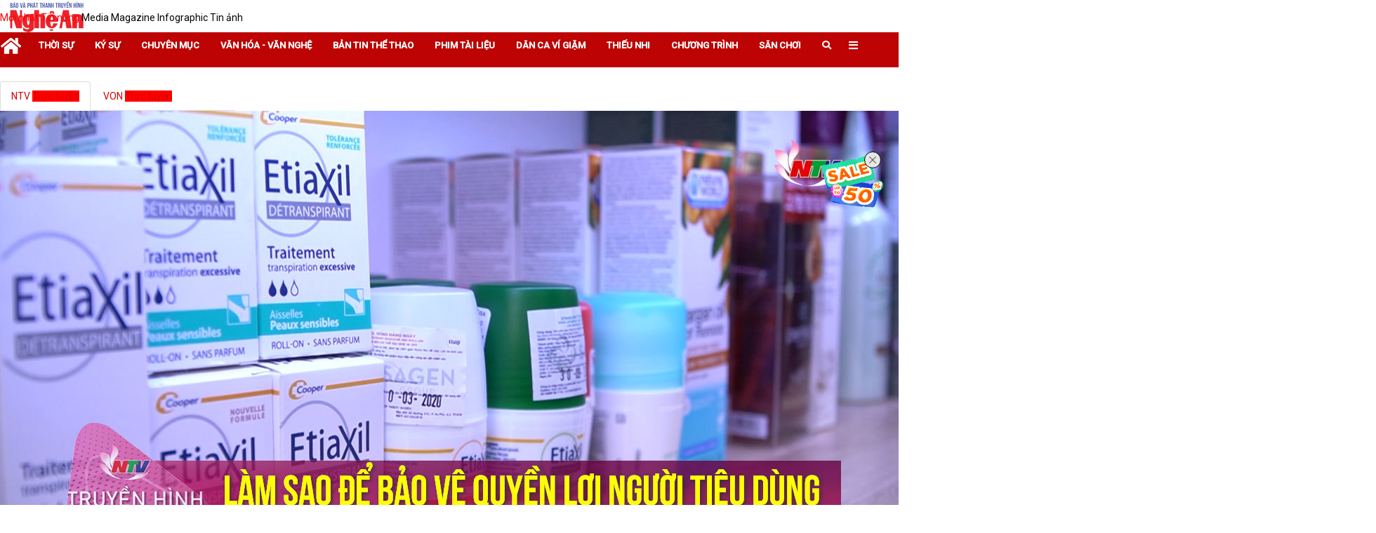

--- FILE ---
content_type: text/html; charset=UTF-8
request_url: https://truyenhinhnghean.vn/media/chuyen-muc/hop-thu-truyen-hinh/202202/hop-thu-truyen-hinh-lam-sao-de-bao-ve-quyen-loi-nguoi-tieu-dung-khi-mua-sam-truc-tuyen-a6d2746/
body_size: 15726
content:
<!DOCTYPE html> 
<html> 
 <head> 	<title>Hộp thư truyền hình: Làm sao để bảo vệ quyền lợi người tiêu dùng khi mua sắm trực tuyến? - Đài phát thanh và truyền hình Nghệ An</title>
	<meta property="og:title" content="Hộp thư truyền hình: Làm sao để bảo vệ quyền lợi người tiêu dùng khi mua sắm trực tuyến?"/>
	<meta property="og:type" content="article"/>
	<meta property="og:image:width" content="1024"/>
	<meta property="og:image:height" content="1024"/>
	<meta property="fb:app_id" content="127971337905991"/> 
        <meta property="fb:pages" content="423812524390067"/>
        <meta property="fb:pages" content="424422084965584"/>
        <meta property="fb:pages" content="1862691400658228"/>
        <meta name="author" content="Truyền hình Nghệ An" />
        <meta name='COPYRIGHT' content='&copy; Truyền hình Nghệ An' />
        <meta property="og:site_name" content="truyenhinhnghean.vn" />
	<meta property="og:url" content="https://truyenhinhnghean.vn/media/chuyen-muc/hop-thu-truyen-hinh/202202/hop-thu-truyen-hinh-lam-sao-de-bao-ve-quyen-loi-nguoi-tieu-dung-khi-mua-sam-truc-tuyen-a6d2746/"/>
	<meta name="description" content="Chương trình Hộp thư truyền hình của Đài PT &amp; TH Nghệ An với những nội dung sau: - Phóng sự Theo dấu thư: Làm sao để bảo vệ quyền lợi người tiêu dùng khi mua sắm trực tuyến?. - Tiếp đó là chuyên mục “Cơ quan chức năng trả lời” về chế độ phụ cấp kiêm nhiệm cho cán bộ văn hoá xã và số lượng nhân viên nấu ăn cho các Trường mầm non. - Tư vấn pháp luật về bảo vệ quyền lợi người tiêu dùng."/>
	<meta property="og:description" content="Chương trình Hộp thư truyền hình của Đài PT &amp; TH Nghệ An với những nội dung sau: - Phóng sự Theo dấu thư: Làm sao để bảo vệ quyền lợi người tiêu dùng khi mua sắm trực tuyến?. - Tiếp đó là chuyên mục “Cơ quan chức năng trả lời” về chế độ phụ cấp kiêm nhiệm cho cán bộ văn hoá xã và số lượng nhân viên nấu ăn cho các Trường mầm non. - Tư vấn pháp luật về bảo vệ quyền lợi người tiêu dùng."/>
		<meta property="og:image" content="https://truyenhinhnghean.vn/file/4028eaa46735a26101673a4df345003c/4028eaa467639b470167787ae85a0a2d/022022/2022-02-10_092254_20220210092546.jpg"/>
		<meta name="keywords" content="nghe an, tin tuc nghe an, xu nghe,ntv, ngheantv, the gioi, xa hoi, van hoa, kinh te, khoa hoc, cong nghe, vien thong, the thao, bong da, giai tri, phap luat, giao duc, suc khoe, xe may, nha dat, o to, tong hop tin tuc, bao moi, dien dan, ban doc, truc tuyen, the gioi, Viet Nam, cms"/>
  <meta charset="utf-8">
  <meta name="viewport" content="width=device-width, initial-scale=1">
	<link rel="stylesheet" href="/file/common/plugin/css/bootstrap.min.css">
	<link type="text/css" rel="stylesheet" href="/common/v1/css/main.css?118"/> 
	<link type="text/css" rel="stylesheet" href="/common/v1/css/sm-clean.css"/> 
	<link type="text/css" rel="stylesheet" href="/file/common/plugin/css/jquery.scrollbar.css"/> 
<link rel="stylesheet" href="https://use.fontawesome.com/releases/v5.6.1/css/all.css" integrity="sha384-gfdkjb5BdAXd+lj+gudLWI+BXq4IuLW5IT+brZEZsLFm++aCMlF1V92rMkPaX4PP" crossorigin="anonymous">
<link rel="shortcut icon" type="image/x-icon" href="/favicon.ico" sizes="16x16"/>

	<script src="/file/common/plugin/js/jquery.min.js"></script>
	<script src="/file/common/plugin/js/bootstrap.min.js"></script>
	<script src="/file/common/plugin/js/head.min.js"></script>
	<script src="/file/common/plugin/js/jquery.smartmenus.js"></script>
	<script src="/file/common/plugin/js/jquery.scrollbar.min.js">.</script>  <link type="text/css" rel="stylesheet" href="https://live.truyenhinhnghean.vn/video/ntvcustom.css"/> 
<link type="text/css" rel="stylesheet" href="/common/fontawesome-pro-5.15.3-web/css/all.min.css"/>
<link href="https://fonts.googleapis.com/css2?family=Roboto:ital,wght@0,400;0,500;1,400;1,500&display=swap" rel="stylesheet">
<!-- Google Tag Manager -->
<script>(function(w,d,s,l,i){w[l]=w[l]||[];w[l].push({'gtm.start':
new Date().getTime(),event:'gtm.js'});var f=d.getElementsByTagName(s)[0],
j=d.createElement(s),dl=l!='dataLayer'?'&l='+l:'';j.async=true;j.src=
'https://www.googletagmanager.com/gtm.js?id='+i+dl;f.parentNode.insertBefore(j,f);
})(window,document,'script','dataLayer','GTM-WVQ2QRRC');</script>
<!-- End Google Tag Manager -->
 <style> 
body {
    font-size: 14px;
	font-family: 'Roboto', sans-serif;
	line-height: 21px;
    color: #444;
	font-weight: 400;
}

a {
	color: #040404;
	text-decoration: none;
font-family: 'Roboto', sans-serif;
}
.section {
    padding-top: 0px;
}
#main-nav {
}
#main-nav .logo {
    position: absolute;
    top: 4px;
    left: 0;
    width: 70%;
    margin: 0;
}
.bg1, .menu_tv_cate a.active {
    background: #da0000;
}
.ad_banner iframe {

}
table.image {
    margin: 0 auto !important;
    max-width: 100%;
}
#tinanh .carousel-inner>.item>a>img {
    height: 180px !important;
}
.lh-nav-article {
    display: none;
}
.tbwnwln .tbwnwln-info h3 {
	height: 81px;
}
.newsA1 {
    width: 96% !important;
}
#myCarousel12 .title02 {
    height: 50px !important;
}
.sm-blue a {
    font-weight: bold;
}
.header_tool_fluid_ntv {
	float:right;
}
.ad_banner img, .ad_banner iframe {
	margin-left: auto;
	margin-right: auto;
        margin-top: 10px;
}
.google-auto-placed {
	display:none;
}
.w100_emg table,.w60_emg table, .w80_emg table, .w100_emg table.image td, .w90_emg table, .w90_emg table.image td {
    padding: 0;
    text-align: center;
    margin: 0 auto !important;
    border-collapse: collapse;
    width: auto !important;
}
.bd_top_emg {
	text-align: center  !important;
	font-weight: bold;
}
.bd_top_emg:before {
    content: "" !important;
    width: 80px;
    height: 1px;
    display: block;
    background: #ccc;
    margin: 20px auto;
}
#content {
    width: 100% !important;
}
.bottom-social .bottom-sharing li.fanpage {
    overflow: hidden;
}
.article_content #content p, .article_content #content h2.w60_emg  {
    padding: 0 15px;
text-align: justify;
}
.article_content #content h2.w60_emg  {
font-size: 19px;
}

.first-letter:first-letter{font-size:3em;line-height:48px;display:block;float:left;margin-top:3px !important;margin-right:10px;padding:0 0px 5px 0px;color:inherit;font-weight:bold}
h3.box_title_emg {
    padding: 30px 10px 10px !important;
    font-size: 2rem;
    line-height: 1.3;
    font-family: 'Merriweather', serif;
     font-weight: bold;
}

h3.box_center_img {
	text-align: center;
}
html {
    font-size: 100%;
}
.pad40 {
padding-top: 60px;
}
.adsbygoogle-noablate
{
	display:none !important;
}
.adsbygoogle{
	display:none!important; 
}
.footer {
    padding-bottom: 0px!important;
}
</style> 
 </head> 
 <body> <div class="page_info" style="display: none">
<div id="site_id">4028eaa46735a26101673a4df345003c</div>
<div id="cate_id">4028eaa467639b47016777650516098c</div>
<div id="article_id">4028eaa57ee08e57017ee1743a6d2746</div>
<div id="article_title">Hộp thư truyền hình: Làm sao để bảo vệ quyền lợi người tiêu dùng khi mua sắm trực tuyến?</div>
<div id="page_url">/media/chuyen-muc/hop-thu-truyen-hinh/202202/hop-thu-truyen-hinh-lam-sao-de-bao-ve-quyen-loi-nguoi-tieu-dung-khi-mua-sam-truc-tuyen-a6d2746/</div>
<div id="is_comment">0</div>

</div> <style type="text/css">
	.bg1,
	form.search_video_form button {
		background: #bd0303 !important;
	}
	.bg2 {
		background: #ebebeb !important;
	}
	.bg3 {
		background: #ff0000 !important;
	}
	.color1,  .sm-blue ul a {
		color: #da0000 !important;
	}
	.color2 {
		color: #ff0000 !important;
	}
	.color3,
	.main-filter a.is-active, .main-filter a:hover,
	.fa.icon_type,
	.hot_24h .cate_title_1 .cate_title_style_1
	{
		color: #ff0000 !important;
	}
	.bg4 {
		background: #fcdc7c !important;
	}

	.arrow_box {
			color: #ff0000 !important;
	}

	.news_focus li a {
		color: #ff0000 !important;
	}
	.arrow_box:after {
	    border-left-color: #ff0000 !important;
	}
.cate_title_style_1, 
.mostread-feedback .nav-tabs > li.active a {
	border-color: #da0000 !important;
}
.adsbygoogle{
  margin: 10px 0px 10px 0px;
}
@media screen and (min-width: 768px) {
.header_tool_fluid {
	background-image: url(https://truyenhinhnghean.vn/file/4028eaa46735a26101673a4df345003c/022023/1px_20230206152030.png) !important;
    background-repeat: no-repeat !important;
    background-position: 0% 0% !important;
    background-size: 100% 100% !important;
}
}
</style>
<div class="header_tool_fluid">
<div class="wrap header_tool">
	<a href="/" class="logo fleft"><img src="/file/4028eaa46735a26101673a4df345003c/4028eaa467639b470167787ae85a0a2d/logo_250.png" alt="Báo và Phát thanh, Truyền hình Nghệ An" /></a>

	<div class="clear"></div>
</div>
</div> 
<header class="bg1">
	<div class="wrap">
		<nav class="navbar">
			 
		<ul id="main-menu" class="sm sm-blue" data-toggle="collapse-nav" data-target="#more-menu-1">
			<li><a href="/"><i class="fa fa-2x fa-home"></i></a></li>
	<li class='4028eaa467639b470167775531110812'><a href='/media/thoi-su/'><span class='bd'>Thời sự</span></a><ul><li class='4028eaa467639b470167775a15b908a5'><a href='/media/thoi-su/nghe-an-ngay-moi/'><span class='bd'>Nghệ An ngày mới</span></a><ul></ul></li><li class='4028eaa57b2e7cac017b2f002c822f19'><a href='/media/thoi-su/ban-tin-so/'><span class='bd'>Bản tin Nhịp sống 24h</span></a><ul></ul></li><li class='4028eaa58b701031018b92e3978f7954'><a href='/media/thoi-su/todays-news/'><span class='bd'>Today's News</span></a><ul></ul></li><li class='4028eaa467639b470167775a887e08b0'><a href='/media/thoi-su/thoi-su-truyen-hinh/'><span class='bd'>Thời sự truyền hình</span></a><ul></ul></li><li class='4028eaa467639b470167775af4ab08bb'><a href='/media/thoi-su/cam-lai-thong-minh/'><span class='bd'>Cầm lái thông minh</span></a><ul></ul></li><li class='4028eaa58df6efc4018df7b27a8922e4'><a href='/media/thoi-su/ban-tron-the-su/'><span class='bd'>Bàn tròn thế sự</span></a><ul></ul></li><li class='4028eaa467639b470167775b741d08c6'><a href='/media/thoi-su/an-toan-giao-thong/'><span class='bd'>An toàn giao thông</span></a><ul></ul></li><li class='4028eaa46796c07301679729e25104e8'><a href='/media/thoi-su/phong-su/'><span class='bd'>Phóng sự</span></a><ul></ul></li><li class='4028eaa46796c0730167972a6e0d04fb'><a href='/media/thoi-su/thoi-su-phat-thanh/'><span class='bd'>Thời sự phát thanh</span></a><ul></ul></li></ul></li><li class='4028eaa467639b47016777557bfd081d'><a href='/media/ky-su/'><span class='bd'>Ký sự</span></a><ul><li class='4028eaa46d86c512016df10feb684b51'><a href='/media/ky-su/mien-tay-xu-nghe/'><span class='bd'>Miền tây Xứ Nghệ</span></a><ul></ul></li><li class='4028eaa5963138c7019633783f9c3e07'><a href='/media/ky-su/chien-dich-mua-xuan/'><span class='bd'>Chiến dịch mùa xuân - Hành trình toàn thắng</span></a><ul></ul></li><li class='4028eaa58f3b6067018f3be349b807ca'><a href='/media/ky-su/qua-mien-tay-bac/'><span class='bd'>Ký sự Qua miền Tây Bắc</span></a><ul></ul></li><li class='4028eaa467639b47016777621e580955'><a href='/media/ky-su/ky-su-theo-bac-di-khang-chien/'><span class='bd'>Ký sự Theo Bác đi kháng chiến</span></a><ul></ul></li><li class='4028eaa467639b47016777626ae50960'><a href='/media/ky-su/ky-su-chau-au/'><span class='bd'>Ký sự Châu Âu</span></a><ul></ul></li><li class='4028eaa46796c0730167972cb4930512'><a href='/media/ky-su/ky-su-tu-pac-bo-ve-ba-dinh/'><span class='bd'>Ký sự từ Pác Bó về Ba Đình</span></a><ul></ul></li></ul></li><li class='4028eaa467639b4701677755da130828'><a href='/media/chuyen-muc/'><span class='bd'>Chuyên mục</span></a><ul><li class='4028eaa46796c073016796f9c0ec01b1'><a href='/media/chuyen-muc/voi-khan-gia-ntv/'><span class='bd'>Với khán giả NTV</span></a><ul></ul></li><li class='4028eaa5832e9f380183306eb116561a'><a href='/media/chuyen-muc/nguoi-nghe-muon-phuong/'><span class='bd'>Người Nghệ muôn phương</span></a><ul></ul></li><li class='4028eaa46796c073016796f38ee10152'><a href='/media/chuyen-muc/trang-dia-phuong/'><span class='bd'>Trang địa phương</span></a><ul></ul></li><li class='4028eaa580b531070180b5ec68ca1ad2'><a href='/media/chuyen-muc/tap-chi-kinh-te-cuoi-tuan/'><span class='bd'>Tạp chí kinh tế cuối tuần</span></a><ul></ul></li><li class='4028eaa57b2e7cac017b2ef589822947'><a href='/media/chuyen-muc/ban-tin-thoi-tiet/'><span class='bd'>Dự báo Thời tiết</span></a><ul></ul></li><li class='4028eaa57737f7de017738ac95c32124'><a href='/media/chuyen-muc/thuong-thuc-cuoc-song/'><span class='bd'>Thường thức cuộc sống</span></a><ul></ul></li><li class='4028eaa57cf7b6e3017cf7f9d9ab0ba4'><a href='/media/chuyen-muc/nhip-song-do-thi/'><span class='bd'>Nhịp sống đô thị</span></a><ul></ul></li><li class='4028eaa578721bd001787690dc46660d'><a href='/media/chuyen-muc/khach-moi-ntv/'><span class='bd'>Khách mời NTV</span></a><ul></ul></li><li class='4028eaa46796c073016796f4c0bf018b'><a href='/media/chuyen-muc/nhip-cau-nhan-ai/'><span class='bd'>Nhịp cầu nhân ái</span></a><ul></ul></li><li class='4028eaa46994f88a0169c6f2e0a97174'><a href='/media/chuyen-muc/nhip-cau-nha-nong/'><span class='bd'>Nhịp cầu nhà nông</span></a><ul></ul></li><li class='4028eaa467639b47016777650516098c'><a href='/media/chuyen-muc/hop-thu-truyen-hinh/'><span class='bd'>Hộp thư truyền hình</span></a><ul></ul></li><li class='4028eaa467639b47016777605d890929'><a href='/media/chuyen-muc/mien-tay-xu-nghe/'><span class='bd'>Miền tây xứ Nghệ</span></a><ul></ul></li><li class='4028eaa467639b4701677760c2930934'><a href='/media/chuyen-muc/suc-khoe-cua-ban/'><span class='bd'>Sức khỏe của bạn</span></a><ul></ul></li><li class='4028eaa576eab87a0176ef911e474eb8'><a href='/media/chuyen-muc/thuong-hieu-ocop-nghe-an/'><span class='bd'>Thương hiệu OCOP Nghệ An</span></a><ul></ul></li><li class='4028eaa467639b47016777610122093f'><a href='/media/chuyen-muc/nghe-an-dat-hoc/'><span class='bd'>Nghệ An đất học</span></a><ul></ul></li><li class='4028eaa467639b47016777600bb2091e'><a href='/media/chuyen-muc/khoi-nghiep/'><span class='bd'>Khởi nghiệp</span></a><ul></ul></li><li class='4028eaa5707a2d520170e262b1ea156d'><a href='/media/chuyen-muc/day-va-hoc-cung-ntv/'><span class='bd'>Dạy và Học cùng NTV</span></a><ul></ul></li><li class='4028eaa46796c073016796f404a50165'><a href='/media/chuyen-muc/it-today/'><span class='bd'>Cuộc sống số</span></a><ul></ul></li></ul></li><li class='4028eaa467639b470167775645530833'><a href='/media/van-hoa-van-nghe/'><span class='bd'>Văn hóa - Văn nghệ</span></a><ul><li class='4028eaa578721bd0017876a1935368f6'><a href='/media/van-hoa-van-nghe/tro-chuyen-cuoi-tuan/'><span class='bd'>Trò chuyện cuối tuần</span></a><ul></ul></li><li class='4028eaa5912ee94301912fcba4ba134b'><a href='/media/van-hoa-van-nghe/sao-mai-xu-nghe/'><span class='bd'>Sao Mai xứ Nghệ</span></a><ul></ul></li><li class='4028eaa5713f95580171a9eb1c995f68'><a href='/media/van-hoa-van-nghe/tinh-khuc-bolero/'><span class='bd'>Tình khúc Bolero</span></a><ul></ul></li><li class='4028eaa467639b470167775c8cbd08dc'><a href='/media/van-hoa-van-nghe/music-360/'><span class='bd'>Music 360</span></a><ul></ul></li><li class='4028eaa5707a2d5201712a88bb9558d0'><a href='/media/van-hoa-van-nghe/ke-chuyen-chien-sy/'><span class='bd'>Kể chuyện chiến sỹ</span></a><ul></ul></li><li class='4028eaa467639b470167775d06ca08e7'><a href='/media/van-hoa-van-nghe/kham-pha-nghe-an/'><span class='bd'>Khám phá Nghệ An</span></a><ul></ul></li><li class='4028eaa467639b470167775c160a08d1'><a href='/media/van-hoa-van-nghe/giai-dieu-que-huong/'><span class='bd'>Giai điệu quê hương</span></a><ul></ul></li></ul></li><li class='4028eaa57cf3ac55017cf4d06d763084'><a href='/media/ban-tin-the-thao/'><span class='bd'>Bản tin Thể thao</span></a><ul></ul></li><li class='4028eaa467639b47016777569eed083e'><a href='/media/phim-tai-lieu/'><span class='bd'>Phim tài liệu</span></a><ul></ul></li><li class='4028eaa467639b4701677756fa810849'><a href='/media/dan-ca-vi-dam/'><span class='bd'>Dân ca Ví Giặm</span></a><ul></ul></li><li class='4028eaa467639b470167775746e30854'><a href='/media/thieu-nhi/'><span class='bd'>Thiếu nhi</span></a><ul></ul></li><li class='4028eaa467639b47016777583aaa0879'><a href='/media/chuong-trinh/'><span class='bd'>Chương trình</span></a><ul><li class='4028eaa467639b4701677762f254096b'><a href='/media/chuong-trinh/goc-nhin-gioi-tre/'><span class='bd'>Góc nhìn giới trẻ</span></a><ul></ul></li><li class='4028eaa467639b470167776401cb0976'><a href='/media/chuong-trinh/cau-chuyen-nho-cua-toi/'><span class='bd'>Câu chuyện nhỏ của tôi</span></a><ul></ul></li><li class='4028eaa467639b470167776447470981'><a href='/media/chuong-trinh/hay-hat-len/'><span class='bd'>Hãy hát lên</span></a><ul></ul></li><li class='4028eaa46796c073016797097a560248'><a href='/media/chuong-trinh/dep-cung-ntv/'><span class='bd'>Đẹp cùng NTV</span></a><ul></ul></li><li class='4028eaa46796c07301679709ea91025b'><a href='/media/chuong-trinh/diem-den-cuoi-tuan/'><span class='bd'>Điểm đến cuối tuần</span></a><ul></ul></li><li class='4028eaa46796c0730167970aabc6026e'><a href='/media/chuong-trinh/doc-truyen-dem-khuya/'><span class='bd'>Đọc truyện đêm khuya</span></a><ul></ul></li></ul></li><li class='4028eaa467639b470167775889880884'><a href='/media/san-choi/'><span class='bd'>Sân chơi</span></a><ul><li class='4028eaa467639b470167775de36908f2'><a href='/media/san-choi/english-challenge/'><span class='bd'>English Challenge</span></a><ul></ul></li><li class='4028eaa467639b470167775e2bf908fd'><a href='/media/san-choi/tuoi-than-tien/'><span class='bd'>Tuổi thần tiên</span></a><ul></ul></li><li class='4028eaa467639b470167775e80b70908'><a href='/media/san-choi/que-minh-xu-nghe/'><span class='bd'>Quê mình xứ nghệ</span></a><ul></ul></li><li class='4028eaa467639b470167775ef29b0913'><a href='/media/san-choi/ong-ba-mau-muc-con-chau-thao-hien/'><span class='bd'>Ông bà mẫu mực – Con cháu thảo hiền</span></a><ul></ul></li></ul></li><li id="" class="collapse-nav-target dropdown sticky collapse-item"><a href="/tim-kiem/"><i class="fas fa-search"></i></a></li><li id="more-menu-1"></li></ul>
		</nav>
	</div>
</header>  
  <div class="wrap"> <script async src="https://pagead2.googlesyndication.com/pagead/js/adsbygoogle.js"></script>
<!-- header_970x90_PC -->
<div style='display: none;' class='4028eaa56f7a180e016fd1a40e643973 ad_banner' name ='vsad_border'></div> <style>
.social li {
    height: 20px;
    overflow: hidden;
}
</style>
<div class="main-filter" style="position: absolute; top: 15px;">
			<a href="/moi-nhat" class="popular is-active">
				<i class="spr spr-pin-hot"></i>
				<span>Mới nhất</span>
			</a>
			<a href="/tin-nong" class="latest is-active">
				<i class="spr spr-pin-latest"></i>
				<span>Tin nóng</span>
			<a href="/media" class="media">
				<i class="spr spr-pin-media"></i>
				<span>Media</span>
			</a>
			<a href="/emagazine/" class="magazine">
				<i class="spr spr-pin-magazine"></i>
				<span>Magazine</span>
			</a>
			<a href="#" class="infographic">
				<i class="spr spr-pin-infographic"></i>
				<span>Infographic</span>
			</a>
			<a href="/goc-anh" class="imagenews">
				<i class="spr spr-pin-imagenews"></i>
				<span>Tin ảnh</span>
			</a>
		</div> <link rel="stylesheet" href="/file/common/plugin/videojs/css/style.css" />
    <link rel="stylesheet" href="/file/common/plugin/videojs/css/video-js.min.css">
    <link rel="stylesheet" href="/file/common/plugin/videojs/css/videojs.ads.css" />
    <link rel="stylesheet" href="/file/common/plugin/videojs/css/videojs.ima.css" />
	<!-- preroll -->
	<!-- <link rel="stylesheet" href="/common/v1/videojs/plugin/css/video-js.css" /> -->
	<link rel="stylesheet" href="/common/v1/videojs/plugin/css/videojs-contrib-ads.min.css" />
	<link rel="stylesheet" href="/common/v1/videojs/plugin/css/videojs-vast-vpaid-waterfall.css" />
<div class="row20">
			<div class="col1">
				<div class="media-box">
					<ul class="nav nav-tabs row10" style="width: 335px;">
					  <li class="active"><a data-toggle="tab" href="#tv_online" class="color1"><span class="fleftm cate_title">NTV </span><span class="bg3 fleftm">Trực tuyền</span><div class="clear"></div></a></li>
					  <li><a data-toggle="tab" href="#radio_online" class="color1"><span class="fleftm cate_title">VON </span><span class="bg3 fleftm">Trực tuyền</span><div class="clear"></div></a></li>
					</ul>

					<div class="tab-content row20">
					  <div id="tv_online" class="tab-pane fade in active">
																	<video id="media_player_top" width="100%" autoplay controls poster="/file/4028eaa46735a26101673a4df345003c/4028eaa467639b470167787ae85a0a2d/022022/2022-02-10_092254_20220210092546.jpg" class="video-js vjs-default-skin" style="width: 100%"
										>
										<source src="https://www.youtube.com/watch?v=l76AcexR9nU" type="video/youtube"></source>
										</video>



					  </div>
					  <div id="radio_online" class="tab-pane fade">
						<audio  style="width: 100%;" controls>
						  <source src="" type="audio/mpeg">
						</audio>
					  </div>
					</div>
					<ul class="list-simple">
								<li class="fleft30">
									<a class="avatar row10 setup_player" data-video="/file/video/ech4fRMz0PM" data-id="4028eaa57e987545017e993ac42b1680" data-title="Hộp thư truyền hình: Bất cập trong quản lý, vận hành các công trình cấp nước tập trung" data-date="10:01, 27/01/2022" href="/media/chuyen-muc/hop-thu-truyen-hinh/202201/hop-thu-truyen-hinh-bat-cap-trong-quan-ly-van-hanh-cac-cong-trinh-cap-nuoc-tap-trung-42b1680/">
										<img src="/file/4028eaa46735a26101673a4df345003c/4028eaa467639b470167787ae85a0a2d/012022/2022-01-27_084801_20220127085039.jpg" alt="Hộp thư truyền hình: Bất cập trong quản lý, vận hành các công trình cấp nước tập trung" title="Hộp thư truyền hình: Bất cập trong quản lý, vận hành các công trình cấp nước tập trung">
										<i class="fa fa-2x fa-play-circle" aria-hidden="true"></i>
									</a>
									<a class="title1 setup_player" data-date="10:01, 27/01/2022" data-video="/file/video/ech4fRMz0PM" data-id="4028eaa57e987545017e993ac42b1680" data-title="Hộp thư truyền hình: Bất cập trong quản lý, vận hành các công trình cấp nước tập trung" href="/media/chuyen-muc/hop-thu-truyen-hinh/202201/hop-thu-truyen-hinh-bat-cap-trong-quan-ly-van-hanh-cac-cong-trinh-cap-nuoc-tap-trung-42b1680/" title="Hộp thư truyền hình: Bất cập trong quản lý, vận hành các công trình cấp nước tập trung">Hộp thư truyền hình: Bất cập trong quản lý, vận hành các công trình cấp nước tập trung</a>
								</li>
								<li class="fleft30">
									<a class="avatar row10 setup_player" data-video="/file/video/Ds_JIHa27bQ" data-id="4028eaa57e5582c2017e56c91c2a2159" data-title="Hộp thư truyền hình: Bất cập công tác xây dựng, quản lý hệ thống nhà vệ sinh công cộng" data-date="11:12, 14/01/2022" href="/media/chuyen-muc/hop-thu-truyen-hinh/202201/hop-thu-truyen-hinh-bat-cap-cong-tac-xay-dung-quan-ly-he-thong-nha-ve-sinh-cong-cong-c2a2159/">
										<img src="/file/4028eaa46735a26101673a4df345003c/4028eaa467639b470167787ae85a0a2d/012022/2022-01-14_110925_20220114111100.jpg" alt="Hộp thư truyền hình: Bất cập công tác xây dựng, quản lý hệ thống nhà vệ sinh công cộng" title="Hộp thư truyền hình: Bất cập công tác xây dựng, quản lý hệ thống nhà vệ sinh công cộng">
										<i class="fa fa-2x fa-play-circle" aria-hidden="true"></i>
									</a>
									<a class="title1 setup_player" data-date="11:12, 14/01/2022" data-video="/file/video/Ds_JIHa27bQ" data-id="4028eaa57e5582c2017e56c91c2a2159" data-title="Hộp thư truyền hình: Bất cập công tác xây dựng, quản lý hệ thống nhà vệ sinh công cộng" href="/media/chuyen-muc/hop-thu-truyen-hinh/202201/hop-thu-truyen-hinh-bat-cap-cong-tac-xay-dung-quan-ly-he-thong-nha-ve-sinh-cong-cong-c2a2159/" title="Hộp thư truyền hình: Bất cập công tác xây dựng, quản lý hệ thống nhà vệ sinh công cộng">Hộp thư truyền hình: Bất cập công tác xây dựng, quản lý hệ thống nhà vệ sinh công cộng</a>
								</li>
								<li class="fleft30">
									<a class="avatar row10 setup_player" data-video="/file/video/tvZ1Sk9F8ZQ" data-id="4028eaa57ddf1092017de07745112e61" data-title="Hộp thư Truyền hình: Kiến nghị của người dân TP Vinh về di dời các nghĩa trang trong khu dân cư" data-date="15:00, 22/12/2021" href="/media/chuyen-muc/hop-thu-truyen-hinh/202112/hop-thu-truyen-hinh-kien-nghi-cua-nguoi-dan-tp-vinh-ve-di-doi-cac-nghia-trang-trong-khu-dan-cu-5112e61/">
										<img src="/file/4028eaa46735a26101673a4df345003c/4028eaa467639b470167787ae85a0a2d/122021/2021-12-22_113558_20211222114702.jpg" alt="Hộp thư Truyền hình: Kiến nghị của người dân TP Vinh về di dời các nghĩa trang trong khu dân cư" title="Hộp thư Truyền hình: Kiến nghị của người dân TP Vinh về di dời các nghĩa trang trong khu dân cư">
										<i class="fa fa-2x fa-play-circle" aria-hidden="true"></i>
									</a>
									<a class="title1 setup_player" data-date="15:00, 22/12/2021" data-video="/file/video/tvZ1Sk9F8ZQ" data-id="4028eaa57ddf1092017de07745112e61" data-title="Hộp thư Truyền hình: Kiến nghị của người dân TP Vinh về di dời các nghĩa trang trong khu dân cư" href="/media/chuyen-muc/hop-thu-truyen-hinh/202112/hop-thu-truyen-hinh-kien-nghi-cua-nguoi-dan-tp-vinh-ve-di-doi-cac-nghia-trang-trong-khu-dan-cu-5112e61/" title="Hộp thư Truyền hình: Kiến nghị của người dân TP Vinh về di dời các nghĩa trang trong khu dân cư">Hộp thư Truyền hình: Kiến nghị của người dân TP Vinh về di dời các nghĩa trang trong khu dân cư</a>
								</li>
					</ul>
				</div>
			</div>

			<div class="col2" style="padding-top: 45px;">
				<div id="truyenhinh_scroll"  class="scrollbar-inner">
				<div class="top_truyenhinh">
							<div class="title2">Hộp thư truyền hình: Làm sao để bảo vệ quyền lợi người tiêu dùng khi mua sắm trực tuyến?</div>
							<div class="date">09:26, 10/02/2022</div>
							<div class="des"><div>Chương trình Hộp thư truyền hình của Đài PT &amp; TH Nghệ An với những nội dung sau: <br></div><div>- Phóng sự Theo dấu thư: Làm sao để bảo vệ quyền lợi người tiêu dùng khi mua sắm trực tuyến?.</div><div>- Tiếp đó là chuyên mục “Cơ quan chức năng trả lời” về chế độ phụ cấp kiêm nhiệm cho cán bộ văn hoá xã và số lượng nhân viên nấu ăn cho các Trường mầm non.&nbsp; <br></div><div>- Tư vấn pháp luật về bảo vệ quyền lợi người tiêu dùng.</div></div>
<div class="signature"><span class="butdanh"></span></div>
<hr style="
    margin: 5px;
    width: 100%;
" />
							<ul class="social">
								<li>
						 <div class="fb-like" data-href="https://truyenhinhnghean.vn/media/chuyen-muc/hop-thu-truyen-hinh/202202/hop-thu-truyen-hinh-lam-sao-de-bao-ve-quyen-loi-nguoi-tieu-dung-khi-mua-sam-truc-tuyen-a6d2746/?text=Hộp thư truyền hình: Làm sao để bảo vệ quyền lợi người tiêu dùng khi mua sắm trực tuyến?" data-layout="button_count" data-action="like" data-size="small" data-show-faces="false" data-share="false"></div>
					</li>
<li>
						<div class="fb-share-button" data-href="https://truyenhinhnghean.vn/media/chuyen-muc/hop-thu-truyen-hinh/202202/hop-thu-truyen-hinh-lam-sao-de-bao-ve-quyen-loi-nguoi-tieu-dung-khi-mua-sam-truc-tuyen-a6d2746/?text=Hộp thư truyền hình: Làm sao để bảo vệ quyền lợi người tiêu dùng khi mua sắm trực tuyến?" data-layout="button" data-size="small" data-mobile-iframe="true"><a target="_blank" href="https://www.facebook.com/sharer/sharer.php?u=https%3A%2F%2Fdevelopers.facebook.com%2Fdocs%2Fplugins%2F&amp;src=sdkpreparse" class="fb-xfbml-parse-ignore">chia sẻ</a></div>
					</li>
								<li>
									<a class="twitter-share-button"
									  href="https://truyenhinhnghean.vn/media/chuyen-muc/hop-thu-truyen-hinh/202202/hop-thu-truyen-hinh-lam-sao-de-bao-ve-quyen-loi-nguoi-tieu-dung-khi-mua-sam-truc-tuyen-a6d2746/?text=Hộp thư truyền hình: Làm sao để bảo vệ quyền lợi người tiêu dùng khi mua sắm trực tuyến?"
									  data-size="small">
									Tweet</a>
								</li>
								
							</ul>
							
							
							

							<!--<form role="form" class="feedback-form contact-form">
								<input type="hidden" name="scUnitMapId" value="4028eaa46735a26101673a4df345003c" />
								<input type="hidden" name="objectType" value="ARTICLE"/>
								<input type="hidden" name="parentId" value="0"/>
								<input type="hidden" name="articleId" value="4028eaa57ee08e57017ee1743a6d2746" />
								<input type="hidden" name="title" value="Hộp thư truyền hình: Làm sao để bảo vệ quyền lợi người tiêu dùng khi mua sắm trực tuyến?" />
								<input type="hidden" name="url" data-domain="https://truyenhinhnghean.vn" value="https://truyenhinhnghean.vn/media/chuyen-muc/hop-thu-truyen-hinh/202202/hop-thu-truyen-hinh-lam-sao-de-bao-ve-quyen-loi-nguoi-tieu-dung-khi-mua-sam-truc-tuyen-a6d2746/" />
								<div class="row">
									<div class="col-md-6">
										<div class="form-group">
											<input type="text" class="form-control" name="username" placeholder="Họ và tên" required />
										</div>
									</div>
									<div class="col-md-6">
										<div class="form-group">
											<input type="email" class="form-control" name="email" placeholder="E-mail" required />
										</div>
									</div>
								</div>
								<div class="row">
									<div class="col-md-12">
										<div class="form-group">
											<textarea class="form-control textarea" rows="3" name="content" placeholder="Nội dung" required></textarea>
										</div>
									</div>
								</div>
								<div class="row">
									<div class="col-md-10">
										<div class="message_info"></div>
									</div>
									<div class="col-md-2">
										<button type="submit" class="btn main-btn pull-right">Gửi phản hồi</button>
									</div>

								</div>
							</form>-->
								<!--feedback-fb-->
								<link rel="stylesheet" href="/file/common/css/feedback_fb.css">

								<div class="feedback_comment1" data-fb-id="4028eaa57ee08e57017ee1743a6d2746">
									
											<input type="hidden" name="scUnitMapId" id="scUnitMapId_4028eaa57ee08e57017ee1743a6d2746" value="4028eaa46735a26101673a4df345003c" />
											<input type="hidden" name="objectType" id="fb_type_4028eaa57ee08e57017ee1743a6d2746" value="ARTICLE"/>
											<input type="hidden" name="parentId" id="fb_parent_4028eaa57ee08e57017ee1743a6d2746"  value="0"/>
											<input type="hidden" name="articleId" id="fb_id_4028eaa57ee08e57017ee1743a6d2746" value="4028eaa57ee08e57017ee1743a6d2746" />
											<input type="hidden" name="title" id="fb_title_4028eaa57ee08e57017ee1743a6d2746" value="Hộp thư truyền hình: Làm sao để bảo vệ quyền lợi người tiêu dùng khi mua sắm trực tuyến?" />
											<input type="hidden" name="url" id="fb_url_4028eaa57ee08e57017ee1743a6d2746" value="https://truyenhinhnghean.vn/media/chuyen-muc/hop-thu-truyen-hinh/202202/hop-thu-truyen-hinh-lam-sao-de-bao-ve-quyen-loi-nguoi-tieu-dung-khi-mua-sam-truc-tuyen-a6d2746/" />
											<input type="hidden" name="username" class="username" value="" />
											<input type="hidden" name="email" class="email" value="" />
											<input type="hidden" name="avatar" class="avatar" value="" />
											

										<div class="comment-form" id="comment-form-4028eaa57ee08e57017ee1743a6d2746">	
											<p class="comment-author">
												<img class="userAvatar" src="" alt="" width="20" height="20" />
												<strong class="fullName"></strong>
												<button type="button" class="lgout" name="thoat" onclick="logout();">Thoát</button>
											</p>
											<div class="comment-editor">
												<textarea class="comment-input" name="content" id="contentFB_4028eaa57ee08e57017ee1743a6d2746_01" placeholder="Bạn nghĩ gì về tin này?"></textarea>
												
											</div>	
											<button class="btnSubmit" value="4028eaa57ee08e57017ee1743a6d2746" onclick="sendFB('4028eaa57ee08e57017ee1743a6d2746','0','01','0');">Gửi bình luận</button>			
										</div>
										<div class="comment_review" id="comment_review_4028eaa57ee08e57017ee1743a6d2746"></div>
										<div class="message_info" id="message_info_4028eaa57ee08e57017ee1743a6d2746"></div>
										<div class="feedback-list" id="feedback-list-4028eaa57ee08e57017ee1743a6d2746" style="display:inline-block;margin-bottom:20px;width:100%;"></div>
									<a class="btnMore row20" id="btnMore_4028eaa57ee08e57017ee1743a6d2746" next-page="2">Xem thêm bình luận</a>
									
										<div class="jquery-modal blocker current" id="blocker_4028eaa57ee08e57017ee1743a6d2746">
											<div class="modal dialog centered icon">
												<div class="dialog-icon">
													<span class="ti-user"></span>
												</div>
												<h3 class="dialog-title">Thông tin bạn đọc</h3>
												<div class="dialog-content" style="max-height: 609px;">
													<form>
														<p>Tên hiển thị và địa chỉ email liên hệ (địa chỉ email sẽ không hiển thị và chỉ được sử dụng để tòa soạn liên hệ khi cần thêm thông tin).</p>
														<input type="text"  class="name-popup-4028eaa57ee08e57017ee1743a6d2746" placeholder="Tên hiển thị" value="">
														<input type="text" class="email-popup-4028eaa57ee08e57017ee1743a6d2746" placeholder="Email" value="">
													</form>
												</div>
												<p class="dialog-actions">
													<a class="btnClose" href="javascript:closePopup();">Đóng</a>
													<a class="btnConfirm default" href="javascript:getInfoPopup('4028eaa57ee08e57017ee1743a6d2746','0','01','0');">Lưu thông tin</a>
												</p>
											</div>
										</div>
									</div>
								<script src="/file/common/js/feedback_fb.js"></script>
								<script>
								if($("#article_id").html() != '4028eaa57ee08e57017ee1743a6d2746'){
									listFB('4028eaa57ee08e57017ee1743a6d2746');
								}
								$(document).ready(function(){
									setTimeout(function(){
										if(localStorage.getItem('idlike') !=null){
											var item = JSON.parse(localStorage.getItem("idlike"));
											for(var i =0; i<item.length;i++){
												$("#btnLike_"+item[i]).css('font-weight','bold');
												$("#btnLike_"+item[i]).attr("onclick", "setlikeFB('"+ item[i] +"', 'dislike')"); 
											}
										}
									},1000);
								});
								</script>
							<!--end-->

							<div id="fb-root"></div>
							<script>(function(d, s, id) {
							  var js, fjs = d.getElementsByTagName(s)[0];
							  if (d.getElementById(id)) return;
							  js = d.createElement(s); js.id = id;
							  js.src = 'https://connect.facebook.net/vi_VN/sdk.js#xfbml=1&version=v3.2&appId=2131118177211869&autoLogAppEvents=1';
							  fjs.parentNode.insertBefore(js, fjs);
							}(document, 'script', 'facebook-jssdk'));</script>
							<script>window.twttr = (function(d, s, id) {
							  var js, fjs = d.getElementsByTagName(s)[0],
								t = window.twttr || {};
							  if (d.getElementById(id)) return t;
							  js = d.createElement(s);
							  js.id = id;
							  js.src = "https://platform.twitter.com/widgets.js";
							  fjs.parentNode.insertBefore(js, fjs);

							  t._e = [];
							  t.ready = function(f) {
								t._e.push(f);
							  };

							  return t;
							}(document, "script", "twitter-wjs"));</script>
							<!-- Place this tag after the last share tag. -->
							<script type="text/javascript">
							  window.___gcfg = {lang: 'vi'};

							  (function() {
								var po = document.createElement('script'); po.type = 'text/javascript'; po.async = true;
								po.src = 'https://apis.google.com/js/platform.js';
								var s = document.getElementsByTagName('script')[0]; s.parentNode.insertBefore(po, s);
							  })();
							</script>

				</div>
				</div>
			</div>
			<div class="clear"></div>
		</div>

	<!-- preroll js -->
	<script src="/common/v1/videojs/plugin/js/video.min.js"></script>	
	<script src="/common/v1/videojs/plugin/js/vast-client.js"></script>
	<script src="/common/v1/videojs/plugin/js/swfobject.js"></script>
	<script src="/common/v1/videojs/plugin/js/VPAIDHTML5Client.js"></script>
	<script src="/common/v1/videojs/plugin/js/VPAIDFLASHClient.js"></script>
	<script src="/common/v1/videojs/plugin/js/videojs-contrib-ads.js"></script>
	<script src="/common/v1/videojs/plugin/js/videojs-vast-vpaid-waterfall.js"></script>
	<!-- end -->
    <script src="//imasdk.googleapis.com/js/sdkloader/ima3.js"></script>
    <script src="/file/common/plugin/videojs/js/Youtube.min.js"></script>
    <script src="/file/common/plugin/videojs/js/videojs-contrib-hls.min.js"></script>
     <script src="/file/common/plugin/videojs/js/videojs.ads.min.js"></script>
    <script src="/file/common/plugin/videojs/js/videojs.ima.js"></script>
    <!--<script src="/file/common/plugin/videojs/js/ads.js"></script>--> 
   <div class="col1"> <div style='display: none;' class='4028eaa46913643a016947d6163f1912 ad_banner' name ='vsad_border'></div>
<div style="text-align: center">
<script async src="https://pagead2.googlesyndication.com/pagead/js/adsbygoogle.js"></script>
<!-- Sapo_728x90_PC -->
<ins class="adsbygoogle"
     style="display:inline-block;width:728px;height:90px"
     data-ad-client="ca-pub-4792735399239955"
     data-ad-slot="6131495636"></ins>
<script>
     (adsbygoogle = window.adsbygoogle || []).push({});
</script>
</div> <div class="box_tv_1 box_tv_style_1 row20 test123">
              <div class="cate_title"><a href="#" class="color1 font-bold">Video Mới nhất</a><div class="clear"></div></div>
  <ul class="list-simple">
            <li class="fleft30">
              <a href="/media/thoi-su/todays-news/202602/todays-news-01022026-kevin-warsh-and-the-challenge-of-reforming-the-federal-reserve-e8c47a9/" class="avatar row5">
                <img title="Today&#39;s News - 01/02/2026:  Kevin Warsh and the challenge of reforming the Federal reserve" alt="Today&#39;s News - 01/02/2026:  Kevin Warsh and the challenge of reforming the Federal reserve" class="lazy" src="/file/4028eaa46735a26101673a4df345003c/4028eaa581b6af0a0181b75d4e70178a/022026/ban_tin_tieng_anh_20260201202833.jpg" />
              </a>
              <a class="title1 video" href="/media/thoi-su/todays-news/202602/todays-news-01022026-kevin-warsh-and-the-challenge-of-reforming-the-federal-reserve-e8c47a9/" title="Today&#39;s News - 01/02/2026:  Kevin Warsh and the challenge of reforming the Federal reserve">Today's News - 01/02/2026:  Kevin Warsh and the challenge of reforming the Federal reserve</a>
            </li>
          
            <li class="fleft30">
              <a href="/media/thoi-su/phong-su/202602/xa-nam-can-hon-400-hoc-sinh-ban-tru-song-trong-moi-truong-o-nhiem-cua-bai-rac-tap-trung-29b4752/" class="avatar row5">
                <img title="Xã Nậm Cắn: Hơn 400 học sinh bán trú sống trong môi trường ô nhiễm của bãi rác tập trung" alt="Xã Nậm Cắn: Hơn 400 học sinh bán trú sống trong môi trường ô nhiễm của bãi rác tập trung" class="lazy" src="/file/4028eaa46735a26101673a4df345003c/4028eaa581b6af0a0181b75d4e70178a/022026/youtube.00_11_28_06.still1347_20260201202553.jpg" />
              </a>
              <a class="title1 video" href="/media/thoi-su/phong-su/202602/xa-nam-can-hon-400-hoc-sinh-ban-tru-song-trong-moi-truong-o-nhiem-cua-bai-rac-tap-trung-29b4752/" title="Xã Nậm Cắn: Hơn 400 học sinh bán trú sống trong môi trường ô nhiễm của bãi rác tập trung">Xã Nậm Cắn: Hơn 400 học sinh bán trú sống trong môi trường ô nhiễm của bãi rác tập trung</a>
            </li>
          
            <li class="fleft30">
              <a href="/media/thoi-su/phong-su/202602/hoat-dong-noi-bat-cua-thuong-truc-tinh-uy-trong-tuan-a004736/" class="avatar row5">
                <img title="Hoạt động nổi bật của Thường trực Tỉnh ủy trong tuần" alt="Hoạt động nổi bật của Thường trực Tỉnh ủy trong tuần" class="lazy" src="/file/4028eaa46735a26101673a4df345003c/4028eaa581b6af0a0181b75d4e70178a/022026/youtube.00_07_03_12.still1346_20260201202432.jpg" />
              </a>
              <a class="title1 video" href="/media/thoi-su/phong-su/202602/hoat-dong-noi-bat-cua-thuong-truc-tinh-uy-trong-tuan-a004736/" title="Hoạt động nổi bật của Thường trực Tỉnh ủy trong tuần">Hoạt động nổi bật của Thường trực Tỉnh ủy trong tuần</a>
            </li>
          <div class="clear"></div></ul></div><div class="box_tv_1 box_tv_style_1 row20 test123">
              <div class="cate_title"><a href="#" class="color1 font-bold">Video Nóng nhất</a><div class="clear"></div></div>
  <ul class="list-simple">
            <li class="fleft30">
              <a href="/media/thoi-su/phong-su/202602/xa-nam-can-hon-400-hoc-sinh-ban-tru-song-trong-moi-truong-o-nhiem-cua-bai-rac-tap-trung-29b4752/" class="avatar row5">
                <img title="Xã Nậm Cắn: Hơn 400 học sinh bán trú sống trong môi trường ô nhiễm của bãi rác tập trung" alt="Xã Nậm Cắn: Hơn 400 học sinh bán trú sống trong môi trường ô nhiễm của bãi rác tập trung" class="lazy" src="/file/4028eaa46735a26101673a4df345003c/4028eaa581b6af0a0181b75d4e70178a/022026/youtube.00_11_28_06.still1347_20260201202553.jpg" />
              </a>
              <a class="title1 video" href="/media/thoi-su/phong-su/202602/xa-nam-can-hon-400-hoc-sinh-ban-tru-song-trong-moi-truong-o-nhiem-cua-bai-rac-tap-trung-29b4752/" title="Xã Nậm Cắn: Hơn 400 học sinh bán trú sống trong môi trường ô nhiễm của bãi rác tập trung">Xã Nậm Cắn: Hơn 400 học sinh bán trú sống trong môi trường ô nhiễm của bãi rác tập trung</a>
            </li>
          
            <li class="fleft30">
              <a href="/media/thoi-su/phong-su/202602/hoat-dong-noi-bat-cua-thuong-truc-tinh-uy-trong-tuan-a004736/" class="avatar row5">
                <img title="Hoạt động nổi bật của Thường trực Tỉnh ủy trong tuần" alt="Hoạt động nổi bật của Thường trực Tỉnh ủy trong tuần" class="lazy" src="/file/4028eaa46735a26101673a4df345003c/4028eaa581b6af0a0181b75d4e70178a/022026/youtube.00_07_03_12.still1346_20260201202432.jpg" />
              </a>
              <a class="title1 video" href="/media/thoi-su/phong-su/202602/hoat-dong-noi-bat-cua-thuong-truc-tinh-uy-trong-tuan-a004736/" title="Hoạt động nổi bật của Thường trực Tỉnh ủy trong tuần">Hoạt động nổi bật của Thường trực Tỉnh ủy trong tuần</a>
            </li>
          
            <li class="fleft30">
              <a href="/media/thoi-su/nghe-an-ngay-moi/202601/nghe-an-ngay-moi-31012026-ad20513/" class="avatar row5">
                <img title="Nghệ An ngày mới - 31/01/2026" alt="Nghệ An ngày mới - 31/01/2026" class="lazy" src="/file/4028eaa46735a26101673a4df345003c/4028eaa467f477c80167f4aeb04d0e50/012026/ns24h_web.00_21_18_08.still034_20260131073851.jpg" />
              </a>
              <a class="title1 video" href="/media/thoi-su/nghe-an-ngay-moi/202601/nghe-an-ngay-moi-31012026-ad20513/" title="Nghệ An ngày mới - 31/01/2026">Nghệ An ngày mới - 31/01/2026</a>
            </li>
          <div class="clear"></div></ul></div> 
   </div> 
   <div class="col2"> <div style='display: none;' class='4028eaa46ad92749016ad96035e7062f ad_banner' name ='vsad_border'></div><div style='display: none;' class='4028eaa467ee29140167eee657a20e00 ad_banner' name ='vsad_border'></div> 
   </div> 
   <div class="clear"></div> <div class="box_tv_style_1 row20">
			
			<div class="col225" id="menu_media_left_fixed">
				<div class="cate_title"><a href="" class="color1 font-bold">Các kênh video</a><div class="clear"></div></div>
				<div class="menu_tv_cate">
											<a href="/media/thoi-su/" id="4028eaa467639b470167775531110812" class="">Thời sự</a>
						<a href="/media/ky-su/" id="4028eaa467639b47016777557bfd081d" class="">Ký sự</a>
						<a href="/media/chuyen-muc/" id="4028eaa467639b4701677755da130828" class="">Chuyên mục</a>
						<a href="/media/ban-tin-the-thao/" id="4028eaa57cf3ac55017cf4d06d763084" class="">Bản tin Thể thao</a>
						<a href="/media/van-hoa-van-nghe/" id="4028eaa467639b470167775645530833" class="">Văn hóa - Văn nghệ</a>
						<a href="/media/phim-tai-lieu/" id="4028eaa467639b47016777569eed083e" class="">Phim tài liệu</a>
						<a href="/media/dan-ca-vi-dam/" id="4028eaa467639b4701677756fa810849" class="">Dân ca Ví Giặm</a>
						<a href="/media/thieu-nhi/" id="4028eaa467639b470167775746e30854" class="">Thiếu nhi</a>
						<a href="/media/chuong-trinh/" id="4028eaa467639b47016777583aaa0879" class="">Chương trình</a>
						<a href="/media/san-choi/" id="4028eaa467639b470167775889880884" class="">Sân chơi</a>
				</div>
			</div>
			<div class="col794">
				<ul class="list_simple" id="media_list_loadmore">
							<div class="clear"></div>
							<li class="media_fleft25 first">
								<a class="avatar row5" href="/media/chuyen-muc/hop-thu-truyen-hinh/202202/hop-thu-truyen-hinh-lam-sao-de-bao-ve-quyen-loi-nguoi-tieu-dung-khi-mua-sam-truc-tuyen-a6d2746/" data-video="/file/video/l76AcexR9nU" data-id="4028eaa57ee08e57017ee1743a6d2746" data-title="Hộp thư truyền hình: Làm sao để bảo vệ quyền lợi người tiêu dùng khi mua sắm trực tuyến?" data-date="09:26, 10/02/2022">
									<img src="/file/4028eaa46735a26101673a4df345003c/4028eaa467639b470167787ae85a0a2d/022022/2022-02-10_092254_20220210092546.jpg"  class="img-responsive">
									<i class="fa fa-2x fa-play-circle" aria-hidden="true"></i>
								</a>
								<div class="row10"><a class="title1 video" href="/media/chuyen-muc/hop-thu-truyen-hinh/202202/hop-thu-truyen-hinh-lam-sao-de-bao-ve-quyen-loi-nguoi-tieu-dung-khi-mua-sam-truc-tuyen-a6d2746/" class="title1" data-video="/file/video/l76AcexR9nU" data-id="4028eaa57ee08e57017ee1743a6d2746" data-title="Hộp thư truyền hình: Làm sao để bảo vệ quyền lợi người tiêu dùng khi mua sắm trực tuyến?" data-date="09:26, 10/02/2022">Hộp thư truyền hình: Làm sao để bảo vệ quyền lợi người tiêu dùng khi mua sắm trực tuyến?</a></div>
							</li> 

							<li class="media_fleft25">
								<a class="avatar row5" href="/media/chuyen-muc/hop-thu-truyen-hinh/202201/hop-thu-truyen-hinh-bat-cap-trong-quan-ly-van-hanh-cac-cong-trinh-cap-nuoc-tap-trung-42b1680/" data-video="/file/video/ech4fRMz0PM" data-id="4028eaa57e987545017e993ac42b1680" data-title="Hộp thư truyền hình: Bất cập trong quản lý, vận hành các công trình cấp nước tập trung" data-date="10:01, 27/01/2022">
									<img src="/file/4028eaa46735a26101673a4df345003c/4028eaa467639b470167787ae85a0a2d/012022/2022-01-27_084801_20220127085039.jpg"  class="img-responsive">
									<i class="fa fa-2x fa-play-circle" aria-hidden="true"></i>
								</a>
								<div class="row10"><a class="title1 video" href="/media/chuyen-muc/hop-thu-truyen-hinh/202201/hop-thu-truyen-hinh-bat-cap-trong-quan-ly-van-hanh-cac-cong-trinh-cap-nuoc-tap-trung-42b1680/" class="title1" data-video="/file/video/ech4fRMz0PM" data-id="4028eaa57e987545017e993ac42b1680" data-title="Hộp thư truyền hình: Bất cập trong quản lý, vận hành các công trình cấp nước tập trung" data-date="10:01, 27/01/2022">Hộp thư truyền hình: Bất cập trong quản lý, vận hành các công trình cấp nước tập trung</a></div>
							</li> 

							<li class="media_fleft25">
								<a class="avatar row5" href="/media/chuyen-muc/hop-thu-truyen-hinh/202201/hop-thu-truyen-hinh-bat-cap-cong-tac-xay-dung-quan-ly-he-thong-nha-ve-sinh-cong-cong-c2a2159/" data-video="/file/video/Ds_JIHa27bQ" data-id="4028eaa57e5582c2017e56c91c2a2159" data-title="Hộp thư truyền hình: Bất cập công tác xây dựng, quản lý hệ thống nhà vệ sinh công cộng" data-date="11:12, 14/01/2022">
									<img src="/file/4028eaa46735a26101673a4df345003c/4028eaa467639b470167787ae85a0a2d/012022/2022-01-14_110925_20220114111100.jpg"  class="img-responsive">
									<i class="fa fa-2x fa-play-circle" aria-hidden="true"></i>
								</a>
								<div class="row10"><a class="title1 video" href="/media/chuyen-muc/hop-thu-truyen-hinh/202201/hop-thu-truyen-hinh-bat-cap-cong-tac-xay-dung-quan-ly-he-thong-nha-ve-sinh-cong-cong-c2a2159/" class="title1" data-video="/file/video/Ds_JIHa27bQ" data-id="4028eaa57e5582c2017e56c91c2a2159" data-title="Hộp thư truyền hình: Bất cập công tác xây dựng, quản lý hệ thống nhà vệ sinh công cộng" data-date="11:12, 14/01/2022">Hộp thư truyền hình: Bất cập công tác xây dựng, quản lý hệ thống nhà vệ sinh công cộng</a></div>
							</li> 

							<li class="media_fleft25">
								<a class="avatar row5" href="/media/chuyen-muc/hop-thu-truyen-hinh/202112/hop-thu-truyen-hinh-kien-nghi-cua-nguoi-dan-tp-vinh-ve-di-doi-cac-nghia-trang-trong-khu-dan-cu-5112e61/" data-video="/file/video/tvZ1Sk9F8ZQ" data-id="4028eaa57ddf1092017de07745112e61" data-title="Hộp thư Truyền hình: Kiến nghị của người dân TP Vinh về di dời các nghĩa trang trong khu dân cư" data-date="15:00, 22/12/2021">
									<img src="/file/4028eaa46735a26101673a4df345003c/4028eaa467639b470167787ae85a0a2d/122021/2021-12-22_113558_20211222114702.jpg"  class="img-responsive">
									<i class="fa fa-2x fa-play-circle" aria-hidden="true"></i>
								</a>
								<div class="row10"><a class="title1 " href="/media/chuyen-muc/hop-thu-truyen-hinh/202112/hop-thu-truyen-hinh-kien-nghi-cua-nguoi-dan-tp-vinh-ve-di-doi-cac-nghia-trang-trong-khu-dan-cu-5112e61/" class="title1" data-video="/file/video/tvZ1Sk9F8ZQ" data-id="4028eaa57ddf1092017de07745112e61" data-title="Hộp thư Truyền hình: Kiến nghị của người dân TP Vinh về di dời các nghĩa trang trong khu dân cư" data-date="15:00, 22/12/2021">Hộp thư Truyền hình: Kiến nghị của người dân TP Vinh về di dời các nghĩa trang trong khu dân cư</a></div>
							</li> 

							<div class="clear"></div>
							<li class="media_fleft25 first">
								<a class="avatar row5" href="/media/chuyen-muc/hop-thu-truyen-hinh/202112/hop-thu-truyen-hinh-can-nang-cao-hieu-qua-hoat-dong-cua-tuyen-y-te-co-so-e366b90/" data-video="/file/video/eoGAcaaOiIM" data-id="4028eaa57dab90da017daeb25e366b90" data-title="Hộp thư truyền hình: Cần nâng cao hiệu quả hoạt động của tuyến y tế cơ sở" data-date="09:00, 13/12/2021">
									<img src="/file/4028eaa46735a26101673a4df345003c/4028eaa467639b470167787ae85a0a2d/122021/2021-12-12_194608_20211212195024.jpg"  class="img-responsive">
									<i class="fa fa-2x fa-play-circle" aria-hidden="true"></i>
								</a>
								<div class="row10"><a class="title1 video" href="/media/chuyen-muc/hop-thu-truyen-hinh/202112/hop-thu-truyen-hinh-can-nang-cao-hieu-qua-hoat-dong-cua-tuyen-y-te-co-so-e366b90/" class="title1" data-video="/file/video/eoGAcaaOiIM" data-id="4028eaa57dab90da017daeb25e366b90" data-title="Hộp thư truyền hình: Cần nâng cao hiệu quả hoạt động của tuyến y tế cơ sở" data-date="09:00, 13/12/2021">Hộp thư truyền hình: Cần nâng cao hiệu quả hoạt động của tuyến y tế cơ sở</a></div>
							</li> 

							<li class="media_fleft25">
								<a class="avatar row5" href="/media/chuyen-muc/hop-thu-truyen-hinh/202111/hop-thu-truyen-hinh-nguy-co-mat-dat-san-xuat-nong-nghiep-va-dat-o-do-sat-lo-bo-song-26f21e5/" data-video="/file/video/FK6ycpwM6Bw" data-id="4028eaa57d592b24017d5a04226f21e5" data-title="Hộp thư truyền hình: Nguy cơ mất đất sản xuất nông nghiệp và đất ở do sạt lở bờ sông" data-date="14:00, 26/11/2021">
									<img src="/file/4028eaa46735a26101673a4df345003c/4028eaa467639b470167787ae85a0a2d/112021/2021-11-26_090922_20211126091205.jpg"  class="img-responsive">
									<i class="fa fa-2x fa-play-circle" aria-hidden="true"></i>
								</a>
								<div class="row10"><a class="title1 video" href="/media/chuyen-muc/hop-thu-truyen-hinh/202111/hop-thu-truyen-hinh-nguy-co-mat-dat-san-xuat-nong-nghiep-va-dat-o-do-sat-lo-bo-song-26f21e5/" class="title1" data-video="/file/video/FK6ycpwM6Bw" data-id="4028eaa57d592b24017d5a04226f21e5" data-title="Hộp thư truyền hình: Nguy cơ mất đất sản xuất nông nghiệp và đất ở do sạt lở bờ sông" data-date="14:00, 26/11/2021">Hộp thư truyền hình: Nguy cơ mất đất sản xuất nông nghiệp và đất ở do sạt lở bờ sông</a></div>
							</li> 

							<li class="media_fleft25">
								<a class="avatar row5" href="/media/chuyen-muc/hop-thu-truyen-hinh/202111/hop-thu-rtruyen-hinh-giai-phap-nao-cho-cac-khu-tap-the-con-ton-dong-tren-dia-ban-tp-vinh-a7b272d/" data-video="/file/video/zsCjuCq6qj8" data-id="4028eaa57d0d6c2a017d0e2cfa7b272d" data-title="Hộp thư rtruyền hình: Giải pháp nào cho các khu tập thể còn tồn đọng trên địa bàn TP Vinh?" data-date="15:46, 11/11/2021">
									<img src="/file/4028eaa46735a26101673a4df345003c/4028eaa467639b470167787ae85a0a2d/112021/2021-11-11_154221_20211111154540.jpg"  class="img-responsive">
									<i class="fa fa-2x fa-play-circle" aria-hidden="true"></i>
								</a>
								<div class="row10"><a class="title1 video" href="/media/chuyen-muc/hop-thu-truyen-hinh/202111/hop-thu-rtruyen-hinh-giai-phap-nao-cho-cac-khu-tap-the-con-ton-dong-tren-dia-ban-tp-vinh-a7b272d/" class="title1" data-video="/file/video/zsCjuCq6qj8" data-id="4028eaa57d0d6c2a017d0e2cfa7b272d" data-title="Hộp thư rtruyền hình: Giải pháp nào cho các khu tập thể còn tồn đọng trên địa bàn TP Vinh?" data-date="15:46, 11/11/2021">Hộp thư rtruyền hình: Giải pháp nào cho các khu tập thể còn tồn đọng trên địa bàn TP Vinh?</a></div>
							</li> 

							<li class="media_fleft25">
								<a class="avatar row5" href="/media/chuyen-muc/hop-thu-truyen-hinh/202110/hop-thu-truyen-hinh-day-nhanh-tien-do-cap-giay-chung-nhan-quyen-so-huu-can-ho-chung-cu-14a51f5/" data-video="/file/video/awoJrj1xK2E" data-id="4028eaa57cc02ca8017cc509614a51f5" data-title="Hộp thư truyền hình: Đẩy nhanh tiến độ cấp giấy chứng nhận quyền sở hữu căn hộ chung cư" data-date="14:07, 28/10/2021">
									<img src="/file/4028eaa46735a26101673a4df345003c/4028eaa467639b470167787ae85a0a2d/102021/2021-10-28_104704_20211028105335.jpg"  class="img-responsive">
									<i class="fa fa-2x fa-play-circle" aria-hidden="true"></i>
								</a>
								<div class="row10"><a class="title1 video" href="/media/chuyen-muc/hop-thu-truyen-hinh/202110/hop-thu-truyen-hinh-day-nhanh-tien-do-cap-giay-chung-nhan-quyen-so-huu-can-ho-chung-cu-14a51f5/" class="title1" data-video="/file/video/awoJrj1xK2E" data-id="4028eaa57cc02ca8017cc509614a51f5" data-title="Hộp thư truyền hình: Đẩy nhanh tiến độ cấp giấy chứng nhận quyền sở hữu căn hộ chung cư" data-date="14:07, 28/10/2021">Hộp thư truyền hình: Đẩy nhanh tiến độ cấp giấy chứng nhận quyền sở hữu căn hộ chung cư</a></div>
							</li> 

							<div class="clear"></div>
							<li class="media_fleft25 first">
								<a class="avatar row5" href="/media/chuyen-muc/hop-thu-truyen-hinh/202110/hop-thu-truyen-hinh-vi-sao-nhieu-ho-dan-xa-dong-hieu-thi-xa-thai-hoa-chua-duoc-giao-dat-2744d18/" data-video="/file/video/pYn380JK0OE" data-id="4028eaa57cb5dfff017cba5f82744d18" data-title="Hộp thư truyền hình: Vì sao nhiều hộ dân xã Đông Hiếu, Thị xã Thái Hoà chưa được giao đất" data-date="10:00, 26/10/2021">
									<img src="/file/4028eaa46735a26101673a4df345003c/4028eaa467639b470167787ae85a0a2d/102021/2021-10-26_090728_20211026091239.jpg"  class="img-responsive">
									<i class="fa fa-2x fa-play-circle" aria-hidden="true"></i>
								</a>
								<div class="row10"><a class="title1 video" href="/media/chuyen-muc/hop-thu-truyen-hinh/202110/hop-thu-truyen-hinh-vi-sao-nhieu-ho-dan-xa-dong-hieu-thi-xa-thai-hoa-chua-duoc-giao-dat-2744d18/" class="title1" data-video="/file/video/pYn380JK0OE" data-id="4028eaa57cb5dfff017cba5f82744d18" data-title="Hộp thư truyền hình: Vì sao nhiều hộ dân xã Đông Hiếu, Thị xã Thái Hoà chưa được giao đất" data-date="10:00, 26/10/2021">Hộp thư truyền hình: Vì sao nhiều hộ dân xã Đông Hiếu, Thị xã Thái Hoà chưa được giao đất</a></div>
							</li> 

							<li class="media_fleft25">
								<a class="avatar row5" href="/media/chuyen-muc/hop-thu-truyen-hinh/202109/hop-thu-truyen-hinh-kien-nghi-cua-nguoi-dan-ve-chi-tra-tien-boi-thuong-bao-hiem-nong-nghiep-5ea12c8/" data-video="/file/video/1Yt2la9WG9c" data-id="4028eaa57c06c7cf017c0b3125ea12c8" data-title="Hộp thư truyền hình: Kiến nghị của người dân về chi trả tiền bồi thường bảo hiểm nông nghiệp" data-date="10:00, 22/09/2021">
									<img src="/file/4028eaa46735a26101673a4df345003c/4028eaa467639b470167787ae85a0a2d/092021/2021-09-22_084533_20210922084648.jpg"  class="img-responsive">
									<i class="fa fa-2x fa-play-circle" aria-hidden="true"></i>
								</a>
								<div class="row10"><a class="title1 video" href="/media/chuyen-muc/hop-thu-truyen-hinh/202109/hop-thu-truyen-hinh-kien-nghi-cua-nguoi-dan-ve-chi-tra-tien-boi-thuong-bao-hiem-nong-nghiep-5ea12c8/" class="title1" data-video="/file/video/1Yt2la9WG9c" data-id="4028eaa57c06c7cf017c0b3125ea12c8" data-title="Hộp thư truyền hình: Kiến nghị của người dân về chi trả tiền bồi thường bảo hiểm nông nghiệp" data-date="10:00, 22/09/2021">Hộp thư truyền hình: Kiến nghị của người dân về chi trả tiền bồi thường bảo hiểm nông nghiệp</a></div>
							</li> 

							<li class="media_fleft25">
								<a class="avatar row5" href="/media/chuyen-muc/hop-thu-truyen-hinh/202109/hop-thu-truyen-hinh-xu-ly-nghiem-hanh-vi-vi-pham-phong-chong-dich-b2458f5/" data-video="/file/video/MgY5HPXCBto" data-id="4028eaa57bc3d527017bc81b4b2458f5" data-title="Hộp thư truyền hình: Xử lý nghiêm hành vi vi phạm phòng chống dịch" data-date="08:10, 09/09/2021">
									<img src="/file/4028eaa46735a26101673a4df345003c/4028eaa467639b470167787ae85a0a2d/092021/2021-09-09_080638_20210909080940.jpg"  class="img-responsive">
									<i class="fa fa-2x fa-play-circle" aria-hidden="true"></i>
								</a>
								<div class="row10"><a class="title1 video" href="/media/chuyen-muc/hop-thu-truyen-hinh/202109/hop-thu-truyen-hinh-xu-ly-nghiem-hanh-vi-vi-pham-phong-chong-dich-b2458f5/" class="title1" data-video="/file/video/MgY5HPXCBto" data-id="4028eaa57bc3d527017bc81b4b2458f5" data-title="Hộp thư truyền hình: Xử lý nghiêm hành vi vi phạm phòng chống dịch" data-date="08:10, 09/09/2021">Hộp thư truyền hình: Xử lý nghiêm hành vi vi phạm phòng chống dịch</a></div>
							</li> 

							<li class="media_fleft25">
								<a class="avatar row5" href="/media/chuyen-muc/hop-thu-truyen-hinh/202107/hop-thu-truyen-hinh-vi-sao-cac-ho-dan-xom-xuan-thinh-nghi-duc-tp-vinh-chua-duoc-cap-giay-chung-nhan-quyen-su-dung-dat-3f95721/" data-video="/file/video/exVTnocblkY" data-id="4028eaa57acca400017ad12863f95721" data-title="Hộp thư truyền hình: Vì sao các hộ dân xóm Xuân Thịnh, Nghi Đức, TP Vinh chưa được cấp giấy chứng nhận quyền sử dụng đất" data-date="09:18, 23/07/2021">
									<img src="/file/4028eaa46735a26101673a4df345003c/4028eaa467639b470167787ae85a0a2d/072021/2021-07-23_091505_20210723091801.jpg"  class="img-responsive">
									<i class="fa fa-2x fa-play-circle" aria-hidden="true"></i>
								</a>
								<div class="row10"><a class="title1 video" href="/media/chuyen-muc/hop-thu-truyen-hinh/202107/hop-thu-truyen-hinh-vi-sao-cac-ho-dan-xom-xuan-thinh-nghi-duc-tp-vinh-chua-duoc-cap-giay-chung-nhan-quyen-su-dung-dat-3f95721/" class="title1" data-video="/file/video/exVTnocblkY" data-id="4028eaa57acca400017ad12863f95721" data-title="Hộp thư truyền hình: Vì sao các hộ dân xóm Xuân Thịnh, Nghi Đức, TP Vinh chưa được cấp giấy chứng nhận quyền sử dụng đất" data-date="09:18, 23/07/2021">Hộp thư truyền hình: Vì sao các hộ dân xóm Xuân Thịnh, Nghi Đức, TP Vinh chưa được cấp giấy chứng nhận quyền sử dụng đất</a></div>
							</li> 

							<div class="clear"></div>
							<li class="media_fleft25 first">
								<a class="avatar row5" href="/media/chuyen-muc/hop-thu-truyen-hinh/202107/hop-thu-truyen-hinh-bat-cap-trong-xu-ly-rac-thai-ton-dong-tai-bai-rac-hung-dong-tp-vinh-e941f99/" data-video="/file/video/921Q2GFwCbI" data-id="4028eaa57a89b12e017a8df7ce941f99" data-title="Hộp thư truyền hình: Bất cập trong xử lý rác thải tồn đọng tại bãi rác Hưng Đông - TP Vinh" data-date="08:40, 10/07/2021">
									<img src="/file/4028eaa46735a26101673a4df345003c/4028eaa467639b470167787ae85a0a2d/072021/2021-07-10_080930_20210710081014.jpg"  class="img-responsive">
									<i class="fa fa-2x fa-play-circle" aria-hidden="true"></i>
								</a>
								<div class="row10"><a class="title1 video" href="/media/chuyen-muc/hop-thu-truyen-hinh/202107/hop-thu-truyen-hinh-bat-cap-trong-xu-ly-rac-thai-ton-dong-tai-bai-rac-hung-dong-tp-vinh-e941f99/" class="title1" data-video="/file/video/921Q2GFwCbI" data-id="4028eaa57a89b12e017a8df7ce941f99" data-title="Hộp thư truyền hình: Bất cập trong xử lý rác thải tồn đọng tại bãi rác Hưng Đông - TP Vinh" data-date="08:40, 10/07/2021">Hộp thư truyền hình: Bất cập trong xử lý rác thải tồn đọng tại bãi rác Hưng Đông - TP Vinh</a></div>
							</li> 

							<li class="media_fleft25">
								<a class="avatar row5" href="/media/chuyen-muc/hop-thu-truyen-hinh/202106/hop-thu-truyen-hinh-kien-nghi-som-duoc-di-doi-tai-dinh-cu-cua-158-ho-dan-gan-nha-may-xi-mang-song-lam-98c6f13/" data-video="/file/video/OoJFxi9fyrw" data-id="4028eaa57a374b76017a3bce198c6f13" data-title="Hộp thư truyền hình: Kiến nghị sớm được di dời, tái định cư của 158 hộ dân gần Nhà máy xi măng Sông Lam" data-date="09:16, 24/06/2021">
									<img src="/file/4028eaa46735a26101673a4df345003c/4028eaa467639b470167787ae85a0a2d/062021/2021-06-24_091412_20210624091532.jpg"  class="img-responsive">
									<i class="fa fa-2x fa-play-circle" aria-hidden="true"></i>
								</a>
								<div class="row10"><a class="title1 video" href="/media/chuyen-muc/hop-thu-truyen-hinh/202106/hop-thu-truyen-hinh-kien-nghi-som-duoc-di-doi-tai-dinh-cu-cua-158-ho-dan-gan-nha-may-xi-mang-song-lam-98c6f13/" class="title1" data-video="/file/video/OoJFxi9fyrw" data-id="4028eaa57a374b76017a3bce198c6f13" data-title="Hộp thư truyền hình: Kiến nghị sớm được di dời, tái định cư của 158 hộ dân gần Nhà máy xi măng Sông Lam" data-date="09:16, 24/06/2021">Hộp thư truyền hình: Kiến nghị sớm được di dời, tái định cư của 158 hộ dân gần Nhà máy xi măng Sông Lam</a></div>
							</li> 

							<li class="media_fleft25">
								<a class="avatar row5" href="/media/chuyen-muc/hop-thu-truyen-hinh/202106/hop-thu-truyen-hinh-cham-xu-ly-cac-diem-o-nhiem-do-ton-du-thuoc-bao-ve-thuc-vat-c45614f/" data-video="/file/video/oI8mgQqLSiA" data-id="4028eaa579f458be0179f9294c45614f" data-title="Hộp thư truyền hình: Chậm xử lý các điểm ô nhiễm do tồn dư thuốc bảo vệ thực vật" data-date="10:41, 11/06/2021">
									<img src="/file/4028eaa46735a26101673a4df345003c/4028eaa467639b470167787ae85a0a2d/062021/2021-06-11_103555_20210611103716.jpg"  class="img-responsive">
									<i class="fa fa-2x fa-play-circle" aria-hidden="true"></i>
								</a>
								<div class="row10"><a class="title1 video" href="/media/chuyen-muc/hop-thu-truyen-hinh/202106/hop-thu-truyen-hinh-cham-xu-ly-cac-diem-o-nhiem-do-ton-du-thuoc-bao-ve-thuc-vat-c45614f/" class="title1" data-video="/file/video/oI8mgQqLSiA" data-id="4028eaa579f458be0179f9294c45614f" data-title="Hộp thư truyền hình: Chậm xử lý các điểm ô nhiễm do tồn dư thuốc bảo vệ thực vật" data-date="10:41, 11/06/2021">Hộp thư truyền hình: Chậm xử lý các điểm ô nhiễm do tồn dư thuốc bảo vệ thực vật</a></div>
							</li> 

							<li class="media_fleft25">
								<a class="avatar row5" href="/media/chuyen-muc/hop-thu-truyen-hinh/202105/hop-thu-truyen-hinh-lam-gi-de-bao-ve-nguoi-lao-dong-khi-doanh-nghiep-no-bao-hiem-xa-hoi-b352f78/" data-video="/file/video/0eZuweVChec" data-id="4028eaa579ac3fb80179acfc3b352f78" data-title="Hộp thư truyền hình: Làm gì để bảo vệ người lao động khi Doanh nghiệp nợ Bảo hiểm xã hội?" data-date="15:41, 27/05/2021">
									<img src="/file/4028eaa46735a26101673a4df345003c/4028eaa467639b470167787ae85a0a2d/052021/2021-05-27_152554_20210527152913.jpg?width=1200&height=-&type=resize"  class="img-responsive">
									<i class="fa fa-2x fa-play-circle" aria-hidden="true"></i>
								</a>
								<div class="row10"><a class="title1 video" href="/media/chuyen-muc/hop-thu-truyen-hinh/202105/hop-thu-truyen-hinh-lam-gi-de-bao-ve-nguoi-lao-dong-khi-doanh-nghiep-no-bao-hiem-xa-hoi-b352f78/" class="title1" data-video="/file/video/0eZuweVChec" data-id="4028eaa579ac3fb80179acfc3b352f78" data-title="Hộp thư truyền hình: Làm gì để bảo vệ người lao động khi Doanh nghiệp nợ Bảo hiểm xã hội?" data-date="15:41, 27/05/2021">Hộp thư truyền hình: Làm gì để bảo vệ người lao động khi Doanh nghiệp nợ Bảo hiểm xã hội?</a></div>
							</li> 







					<div class="clear"></div>
				</ul>
				<div class="view_more_media">
					<button class="btn_media success_media">Xem thêm <i class="fa fa-angle-double-down"></i></button>
				</div>
			</div>
			<div class="clear"></div>
		</div>  
  </div> 
  <footer>  <style>
    .app .column-right {
    margin-left: 10px;
    display: flex;
    flex-direction: column;
    justify-content: space-between;
}
.mt-2 {
    margin-top: 0.5rem !important;
}

.justify-content-between {
    justify-content: space-between !important;
}
.d-flex {
    display: flex !important;
}
.app .item-app img {
    border-radius: 5px;
    background-color: #fff;
    width: 120px;
}
.img-fluid {
    max-width: 100%;
    height: auto;
}
.text-white {
    color: #fff !important;
}
.text-uppercase {
    text-transform: uppercase !important;
}
    .app .column-right {
    margin-left: 10px;
    display: flex;
    flex-direction: column;
    justify-content: space-between;
}
.mt-2 {
    margin-top: 0.5rem !important;
}

.justify-content-between {
    justify-content: space-between !important;
}
.d-flex {
    display: flex !important;
}
.app .item-app img {
    border-radius: 5px;
    background-color: #fff;
    width: 120px;
}
.img-fluid {
    max-width: 100%;
    height: auto;
}
    .footer {
	background: #404040;
	border-top: 5px solid #da0000;
	padding: 20px 0;
}

.menu-foot a {
	color: #fff;
}

.menu-foot li {
	display: inline-block;
	margin-right: 30px;
	margin-bottom: 10px;
}

.bd01 {
border-top: 1px solid #666;
margin: 15px 0;
}

.app .column-right {
    margin-left: 10px;
    display: flex;
    flex-direction: column;
    justify-content: space-between;
}

 .app .column-right .item-app img {
    padding: 5px;
    width: 180px;
}
 .app .item-app img {
    border-radius: 5px;
    background-color: #fff;
    width: 120px;
}
.img-fluid {
    max-width: 100%;
    height: auto;
}

.price-ads {
    background-color: #da0000;
    padding: 5px 10px;
    border-radius: 2px;
	margin-bottom: 10px;
}
.font1 {
    font-size: 1.6rem;
}

.footer p {
	margin-bottom: 10px;
}

    .footer {
color: #fff;
margin-top: 15px;
}

.istore {
    background: url(../image/istore_1_.png) center top;
    display: inline-block;
    width: 190px;
    height: 60px;
    margin-right: 10px;
    margin-bottom: 10px;
}
.gstore {
    background: url(../image/gstore_1_.png) center top;
    display: inline-block;
    width: 190px;
    height: 60px;
    margin-right: 10px;
    margin-bottom: 10px;
}

.footer .button_fb_1, .footer .button_youtb_1 {
    color: #fff;
    border: 1px solid #fff;
	}

.menu-footer {
	border-top: 1px solid #999;
	margin-top: 15px;
	padding-top: 15px;
	text-align: center;
	}

.menu-footer a {
	color: #dadada;
}

.ad_banner img {
	width: 100%;
	margin-bottom: 20px;
}
	
</style>
<footer class="footer">
			<div class="container">
			 <div class="row">

				<div class="col-md-9 col-sm-9">
					<ul class="menu-foot">
																																																																								                 <li><a class="title1" href="/thoi-su-chinh-tri/">Thời sự - Chính trị</a></li>
																																																																                 <li><a class="title1" href="/doi-song-xa-hoi/">Đời sống - Xã hội</a></li>
																																																																				                 <li><a class="title1" href="/media/">Media</a></li>
																										                 <li><a class="title1" href="/podcast/">Podcast</a></li>
																												                 <li><a class="title1" href="/the-gioi/">Thế giới</a></li>
		                 <li><a class="title1" href="/kinh-te/">Kinh tế</a></li>
				                 <li><a class="title1" href="/van-hoa-giai-tri/">Văn hoá giải trí</a></li>
		                 <li><a class="title1" href="/phap-luat/">Pháp luật</a></li>
		                 <li><a class="title1" href="/giao-duc/">Giáo dục</a></li>
		                 <li><a class="title1" href="/the-thao/">Thể thao</a></li>
		                 <li><a class="title1" href="/khoa-hoc-cong-nghe/">Khoa học công nghệ</a></li>
		                 <li><a class="title1" href="/y-te/">Y tế</a></li>
		                 <li><a class="title1" href="/goc-anh/">Góc ảnh</a></li>
		                 <li><a class="title1" href="/doanh-nghiep-tu-gioi-thieu/">Doanh nghiệp tự giới thiệu</a></li>
		                 <li><a class="title1" href="/nhip-song-tre/">Nhịp sống trẻ</a></li>
		                 <li><a class="title1" href="/ntv/">NTV</a></li>
		                 <li><a class="title1" href="/dat-va-nguoi-xu-nghe/">Đất và người Xứ Nghệ</a></li>
		                 <li><a class="title1" href="/hoat-dong-ntv/">Hoạt động NTV</a></li>
		                 <li><a class="title1" href="/quang-cao/">Quảng cáo</a></li>
		                 <li><a class="title1" href="/bao-chi-va-cuoc-song/">Báo chí và Cuộc sống</a></li>
		                 <li><a class="title1" href="/an-toan-giao-thong/">An toàn giao thông</a></li>
		                 <li><a class="title1" href="/multimedia/">Multimedia</a></li>
		                 <li><a class="title1" href="/emagazine/">eMagazine</a></li>
		                 <li><a class="title1" href="/lien-hoan-ptth/">Liên hoan PT-TH</a></li>
															</ul>
					<div class="bd01"></div>
					<div class="row">
						<div class="col-md-6 col-sm-6">
							<a href="/"><img style="width: 100%" src="https://truyenhinhnghean.vn/file/4028eaa46735a26101673a4df345003c/072025/logo_footer_20250701091751.png"></a>
<p>Địa chỉ: Số 01, Đường Nguyễn Thị Minh Khai, TP Vinh, Nghệ An</p>	
	<a href="">    <p class=" toggle_textlink" style="    color: white;">						Tel: (+84)2383.844.314 Fax: (+84)2383.844.314 - (+84)-2383.844.700</p></a>
						</div>
						<div class="col-md-6 col-sm-6">
<p></p>
<p>Tổng biên tập Trần Minh Ngọc</p>
<p>Phòng Tổ chức hành chính: 02383.844 700<p>
<p>Phòng dịch vụ quảng cáo: 02383 844 314</p>
							<p>Email biên tập nội dung: banbientap@truyenhinhnghean.vn</p>
							<p>Giấy phép của Bộ Thông tin và Truyền thông - Cục QL Phát thanh truyền hình và thông tin điện tử số 195/GP-TTĐT 23/10/2020.</p>
						</div>
					</div>
					<div class="bd01"></div>
					<div class="row">
						<div class="col-md-6 col-sm-6">
						</div>
						<div class="col-md-6 col-sm-6">
						</div>
					</div>
				</div>

				<div class="col-md-3 col-sm-3">
					<p class="title3">Tải app <img style="width: 32px;" src="/common/v2/image/ntv-go.webp"></p>
					<div class="app d-flex justify-content-between mt-2">
						<div class="column-left">
							<div class="item-app">
								<a href="javascript:;">
									<img class="img-fluid" alt="QR Code" src="/file/4028eaa46735a26101673a4df345003c/4028eaa467639b470167787ae85a0a2d/042021/ntvgo_20210410152815.png">
								</a>
							</div>
						</div>
						<div class="column-right">
							<div class="item-app">
								<a href="https://apps.apple.com/sa/app/ntv-go/id1498403515">
									<img class="img-fluid" src="/common/v2/image/appstore_icon.jpg" alt="">
								</a>
							</div>
							<div class="item-app">
								<a href="https://play.google.com/store/apps/details?id=vn.mediatech.ntvgo&hl=vi&gl=US">
									<img src="/common/v2/image/playstore_icon.jpg" class="img-fluid" alt="">
								</a>
							</div>
						</div>

					</div>
					<div class="price-ads mt-2 text-center">
						<a href="https://truyenhinhnghean.vn/quang-cao/" class="text-uppercase text-white">Bảng giá quảng cáo</a>
					</div>
					<div class="mt-2 font1 text-center font-weight-bold">
						<div class="text-white">
							<p>02383 844 314</p>
							<p>02383 844 700</p>
						</div>
					</div>
				</div>

			 </div>

			</div>
		</footer>
		<div class="scrolltop-button" ><i class="fa fa-2x fa-angle-double-up"></i></div>
<script>
$('.scrolltop-button').click(function(){
	 $('html, body').animate({scrollTop : 0},800);
});
 $(".toggle_textlink ").click(function(){
    $(".textlink_embed").toggle();
  return false;
  });
</script>

<script src="/common/v1/js/main.js?v=1.8"></script>
<script src="/common/v1/js/menu-resize.js">.</script>
<script language="javascript">
(function(i,s,o,g,r,a,m){i['GoogleAnalyticsObject']=r;i[r]=i[r]||function(){
  (i[r].q=i[r].q||[]).push(arguments)},i[r].l=1*new Date();a=s.createElement(o),
  m=s.getElementsByTagName(o)[0];a.async=1;a.src=g;m.parentNode.insertBefore(a,m)
  })(window,document,'script','//www.google-analytics.com/analytics.js','ga');

  ga('create', 'UA-31351222-27', 'auto');
  ga('send', 'pageview');
		</script>
    <script src="/common/v2/js/ads.js"></script> 
  </footer> 
 </body> 
</html>

--- FILE ---
content_type: text/html; charset=utf-8
request_url: https://www.google.com/recaptcha/api2/aframe
body_size: 267
content:
<!DOCTYPE HTML><html><head><meta http-equiv="content-type" content="text/html; charset=UTF-8"></head><body><script nonce="_UBCihYoy-SY4wAvA0-OQQ">/** Anti-fraud and anti-abuse applications only. See google.com/recaptcha */ try{var clients={'sodar':'https://pagead2.googlesyndication.com/pagead/sodar?'};window.addEventListener("message",function(a){try{if(a.source===window.parent){var b=JSON.parse(a.data);var c=clients[b['id']];if(c){var d=document.createElement('img');d.src=c+b['params']+'&rc='+(localStorage.getItem("rc::a")?sessionStorage.getItem("rc::b"):"");window.document.body.appendChild(d);sessionStorage.setItem("rc::e",parseInt(sessionStorage.getItem("rc::e")||0)+1);localStorage.setItem("rc::h",'1769975801645');}}}catch(b){}});window.parent.postMessage("_grecaptcha_ready", "*");}catch(b){}</script></body></html>

--- FILE ---
content_type: application/javascript
request_url: https://truyenhinhnghean.vn/common/v1/js/menu-resize.js
body_size: 2169
content:
// Global variables
var collapseNavSelector = $('[data-toggle="collapse-nav"]'),
  collapseNavStickyClass = 'sticky';
// Custom function
// Read collapseNav data- & find elements, return data in neat object
// =========================
function collapseNavGetData(target) {
  // collapseNavTarget
  var collapseNavTarget = target.data('target') || null;
  collapseNavTarget = $(collapseNavTarget);
  // Check target exists
  if (collapseNavTarget.length === 0) {
    return false;
  }
  collapseNavTarget.addClass('collapse-nav-target').addClass('dropdown');
  if (target.find(target.data('target')).length > 0) {
    collapseNavTarget.addClass('sticky');
  }
  
  // collapseNavItems 
  var collapseNavItems = 'li';
  var collapseNavItemsNoSticky = target.find('> ' + collapseNavItems).not('.' + collapseNavStickyClass);
  collapseNavItems = target.find('> ' + collapseNavItems);
  
  // collapseNavParent
  var collapseNavParent = target.data('parent') || '.navbar';
  collapseNavParent = target.parents(collapseNavParent);
  
  // collapseNavWidthOffset & parent
  // Can be value or selectors of elements
  var collapseNavWidthOffset = target.data('width-offset');
  
  var data = {
    collapseNav:              target, // the data-toggle="collapse-nav" element
    collapseNavParent:        collapseNavParent,
    collapseNavTarget:        collapseNavTarget, // object of more menu target where items are moved to
    collapseNavTargetMenu:    collapseNavTarget.find('.dropdown-menu'),
    collapseNavItems:         collapseNavItems, // object of items within collapseNav to collapse, override with data-items="li"
    collapseNavItemsNoSticky: collapseNavItemsNoSticky, // object of items within collapseNav to collapse, override with data-items="li"
    collapseNavItemsSticky:   target.find('> ' + '.' + collapseNavStickyClass), // object of  sticky items within collapseNav
    collapseNavCollapseWidth: target.data('collapse-width') || 300, // a pixel width where the collapseNav should be fully collapse ie. on mobile
    collapseNavWidthOffset:   collapseNavWidthOffset || 0, // offset for width calculation, can be value or selectors of elements
    collapseNavWidth:         0 // collapseNav width based on space available
  };
  return data;
}
// Custom function
// Calculates collapseNav element width
// =========================
function collapseNavGetWidth(data) {
  var collapseNavParentWidth = data.collapseNavParent.width(),
    collapseNavWidth = 0, // fallback, will trigger collapse
    collapseNavParentMargins = {
      'left': parseInt(data.collapseNavParent.css('margin-left')),
      'right': parseInt(data.collapseNavParent.css('margin-right'))
    },
    collapseNavOutterSpace = {
      'margin-left': parseInt(data.collapseNav.css('margin-left')),
      'margin-right': parseInt(data.collapseNav.css('margin-right')),
      'padding-left': parseInt(data.collapseNav.css('padding-left')),
      'padding-right': parseInt(data.collapseNav.css('padding-right'))      
    };
  // Check for negative margins on parent
  if (collapseNavParentMargins.left < 0 || collapseNavParentMargins.right < 0) {
    collapseNavParentWidth = data.collapseNavParent.outerWidth(true);
  }
  
  // Check for padding & margins on trigger
  $.each(collapseNavOutterSpace, function(a, v) {
    collapseNavParentWidth -= v;
  });
    
  // Otherwise calculate width base on elements within
  if (collapseNavParentWidth > 0) {
    collapseNavWidth =  collapseNavParentWidth;
    
    // Process width offset
    if (data.collapseNavParent.find(data.collapseNavWidthOffset).length > 0) {
      // Offset with element width(s) ie. other navbar elements with parent
      data.collapseNavParent.find(data.collapseNavWidthOffset).each(function() {
        collapseNavWidth -= $(this).outerWidth(true);
      });
    }
    else {
      // Offset with value
      collapseNavWidth -= data.collapseNavWidthOffset;
    }
    // minus sticky items
    data.collapseNavItemsSticky.each(function() {
      collapseNavWidth -= $(this).outerWidth(true);
    });
    
    if (collapseNavWidth <= 0 || collapseNavWidth <= data.collapseNavCollapseWidth) {
      collapseNavWidth = 0;
    }
  }
  return collapseNavWidth;
}
// Custom function that resizes menu
// =========================
function collapseNavResize(data) {
  var collapseItemsWidth = 0;
  
  // See how many "items" fit inside collapseNavWidth
  if (data.collapseNavWidth > 0 ) {
    data.collapseNavItemsNoSticky.each(function() {
      var collapseNavItem = $(this),
        collapseNavItemId = '.' + collapseNavItem.data('collapse-item-id');
      collapseItemsWidth += collapseNavItem.outerWidth(true);
        
      if (data.collapseNavWidth < collapseItemsWidth) {
        data.collapseNav.find(collapseNavItemId).addClass('collapse-item-hidden');
        data.collapseNavTargetMenu.find(collapseNavItemId).removeClass('collapse-item-hidden');
      }
      else {
        data.collapseNav.find(collapseNavItemId).removeClass('collapse-item-hidden');
        data.collapseNavTargetMenu.find(collapseNavItemId).addClass('collapse-item-hidden');
      }
    });
  }
  else {
    // Assume all collapsed
    data.collapseNavItemsNoSticky.addClass('collapse-item-hidden');
    data.collapseNavTargetMenu.find('.collapse-item').removeClass('collapse-item-hidden');
    data.collapseNav.width('auto');
  }
  
  // see if collapseNavTarget contains visible elements, :visible selector fails
  var visibleItems = data.collapseNavTargetMenu.find('.collapse-item').filter(function() {
    return $(this).css('display') !== 'none';
  }).length;
  if (visibleItems > 0) {
    data.collapseNavTarget.show();
  }
  else {
    data.collapseNavTarget.hide();
  }
  
}
// Run through all collapse-nav elements
// =========================
function collapseNavTrigger(setup) {
  collapseNavSelector.each(function() {
    var collapseNav = $(this),
      collapseNavData = collapseNavGetData(collapseNav);
      
    if (collapseNavData === false) {
      // No target so bail
      return false;
    }
  
    // Run setup only on first run
    // ---------------------------
    if (setup === true) {
      // Check target has <ul class="dropdown-menu"></ul> & data-toggle elements, if not create them
      if (collapseNavData.collapseNavTarget.find('[data-toggle="dropdown"]').length === 0) {
        $('<a href="#" class="dropdown-toggle" data-toggle="dropdown"><i class="fa fa-bars" style="font-size: 15px;"></i></a>').appendTo(collapseNavData.collapseNavTarget);
      }
      if (collapseNavData.collapseNavTarget.find('.dropdown-menu').length === 0) {
        collapseNavData.collapseNavTargetMenu = $('<ul class="dropdown-menu"></ul>');
        collapseNavData.collapseNavTargetMenu.appendTo(collapseNavData.collapseNavTarget);
      }
      
      // clone $collapseNav > collapseNavItems into collapseNavTarget
      collapseNavData.collapseNavItems.each(function(i) {
        var collapseItem = $(this);
        collapseItem.addClass('collapse-item');
        
        if (!collapseItem.hasClass(collapseNavStickyClass)) {
          // Add identifier & class to each non-sticky item
          collapseItem.data('collapse-item-id', 'collapse-item-' + i).addClass('collapse-item-' + i);
          collapseItem.clone().appendTo(collapseNavData.collapseNavTargetMenu);
        }
      });
      
      collapseNavData.collapseNav.addClass('collapse-nav');
    }
    // Calulate navbar width
    // ---------------------------
    collapseNavData.collapseNavWidth = collapseNavGetWidth(collapseNavData);
    
    // Trigger menu resizing
    // ---------------------------
    collapseNavResize(collapseNavData);
  });
}
// Run on doc ready
// =========================
$(document).ready(function(){
  collapseNavTrigger(true);

  	$("#more-menu-1> ul").append('<div class="col_menu_1 col_menu"></div><div class="col_menu_2 col_menu"></div><div class="col_menu_3 col_menu"></div><div class="col_menu_4 col_menu"></div><div class="col_menu_5 col_menu"></div><div class="clear"></div>')
	$.each( $("#more-menu-1 > ul>li").not( ".collapse-item-hidden" ), function( key, value ) {
		if (key < 2) {
			$(".col_menu_1").append(value);
		} else if (key < 4) {
			$(".col_menu_2").append(value);
		} else if (key < 7) {
			$(".col_menu_3").append(value);
		} else if (key < 12) {
			$(".col_menu_4").append(value);
		} else {
			$(".col_menu_5").append(value);
		}

	});
  // On resize
  $(window).on('resize', function() {
    collapseNavTrigger(false);
  });
});